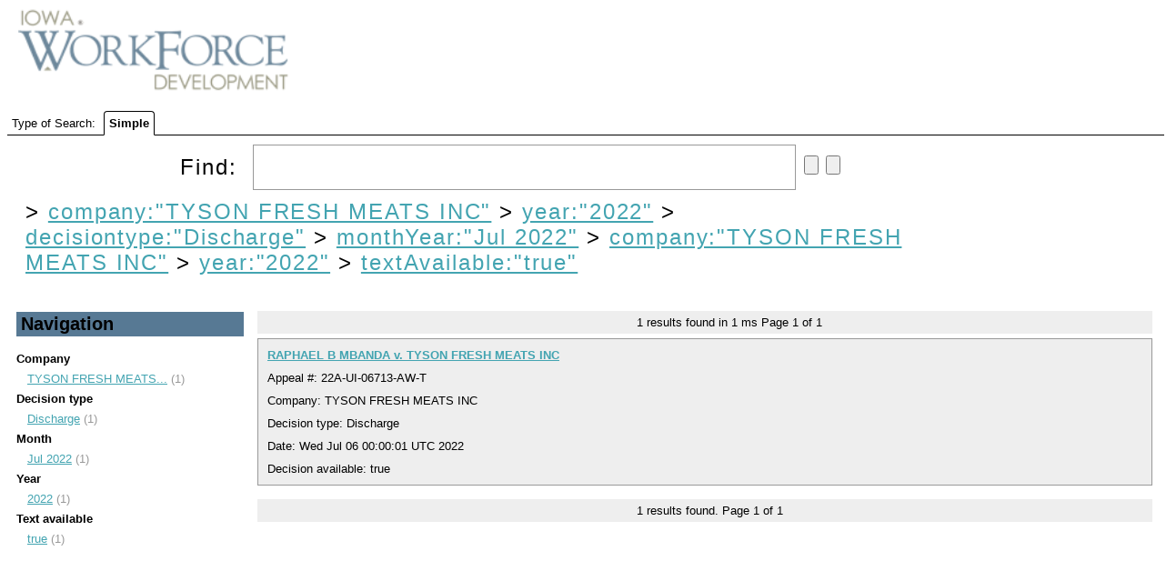

--- FILE ---
content_type: text/html;charset=UTF-8
request_url: https://uidecisions.iowaworkforcedevelopment.gov/solr/ui-decisions/browse?&fq=company%3A%22TYSON+FRESH+MEATS+INC%22&fq=year%3A%222022%22&fq=decisiontype%3A%22Discharge%22&fq=monthYear%3A%22Jul+2022%22&fq=company%3A%22TYSON+FRESH+MEATS+INC%22&fq=year%3A%222022%22&sort=date+desc&q=&fq=textAvailable:%22true%22
body_size: 3485
content:


<html>
<head>
  

    <title>UI Decisions</title>
  <meta http-equiv="content-type" content="text/html; charset=UTF-8"/>

  <script type="text/javascript" src="/solr/js/lib/jquery-1.7.2.min.js"></script>
  <link rel="stylesheet" type="text/css" href="/solr/ui-decisions/admin/file?file=/velocity/main.css&contentType=text/css"/>
  <link rel="stylesheet" href="/solr/ui-decisions/admin/file?file=/velocity/jquery.autocomplete.css&contentType=text/css" type="text/css" />
  <link rel="icon" type="image/x-icon" href="/solr/img/favicon.ico"/>
  <link rel="shortcut icon" type="image/x-icon" href="/solr/img/favicon.ico"/>
  <script type="text/javascript" src="/solr/ui-decisions/admin/file?file=/velocity/jquery.autocomplete.js&contentType=text/javascript"></script>


    <script>
    $(document).ready(function(){
      $("#q").autocomplete('/solr/ui-decisions/terms', {             extraParams:{
             'terms.prefix': function() { return $("#q").val();},
             'terms.sort': 'count',
             'terms.fl': 'name',
             'wt': 'velocity',
             'v.template': 'suggest'
           }
         }
      ).keydown(function(e){
        if (e.keyCode === 13){
          $("#query-form").trigger('submit');
        }
      });

      // http://localhost:8983/solr/collection1/terms?terms.fl=name&terms.prefix=i&terms.sort=count&wt=velocity&v.template=suggest
    });

    </script>

                              <script>!function(a){var e="https://s.go-mpulse.net/boomerang/",t="addEventListener";if("False"=="True")a.BOOMR_config=a.BOOMR_config||{},a.BOOMR_config.PageParams=a.BOOMR_config.PageParams||{},a.BOOMR_config.PageParams.pci=!0,e="https://s2.go-mpulse.net/boomerang/";if(window.BOOMR_API_key="RYDVS-SB99L-MTVJH-7E27H-ZETAM",function(){function n(e){a.BOOMR_onload=e&&e.timeStamp||(new Date).getTime()}if(!a.BOOMR||!a.BOOMR.version&&!a.BOOMR.snippetExecuted){a.BOOMR=a.BOOMR||{},a.BOOMR.snippetExecuted=!0;var i,_,o,r=document.createElement("iframe");if(a[t])a[t]("load",n,!1);else if(a.attachEvent)a.attachEvent("onload",n);r.src="javascript:void(0)",r.title="",r.role="presentation",(r.frameElement||r).style.cssText="width:0;height:0;border:0;display:none;",o=document.getElementsByTagName("script")[0],o.parentNode.insertBefore(r,o);try{_=r.contentWindow.document}catch(O){i=document.domain,r.src="javascript:var d=document.open();d.domain='"+i+"';void(0);",_=r.contentWindow.document}_.open()._l=function(){var a=this.createElement("script");if(i)this.domain=i;a.id="boomr-if-as",a.src=e+"RYDVS-SB99L-MTVJH-7E27H-ZETAM",BOOMR_lstart=(new Date).getTime(),this.body.appendChild(a)},_.write("<bo"+'dy onload="document._l();">'),_.close()}}(),"".length>0)if(a&&"performance"in a&&a.performance&&"function"==typeof a.performance.setResourceTimingBufferSize)a.performance.setResourceTimingBufferSize();!function(){if(BOOMR=a.BOOMR||{},BOOMR.plugins=BOOMR.plugins||{},!BOOMR.plugins.AK){var e=""=="true"?1:0,t="",n="aogl77axzvmz22lre3fa-f-8287b1153-clientnsv4-s.akamaihd.net",i="false"=="true"?2:1,_={"ak.v":"39","ak.cp":"1675835","ak.ai":parseInt("609456",10),"ak.ol":"0","ak.cr":9,"ak.ipv":4,"ak.proto":"h2","ak.rid":"4dba610","ak.r":38938,"ak.a2":e,"ak.m":"dscb","ak.n":"essl","ak.bpcip":"3.140.191.0","ak.cport":42946,"ak.gh":"23.55.170.157","ak.quicv":"","ak.tlsv":"tls1.3","ak.0rtt":"","ak.0rtt.ed":"","ak.csrc":"-","ak.acc":"","ak.t":"1769023178","ak.ak":"hOBiQwZUYzCg5VSAfCLimQ==N4FxG7EpO4co/iWxbdBPlm9dZW83aJYIAIsDVecX9YOWagO4hW6TtsgzueJG0iVAeoMSZU54PV2T/r3XDBF5zW76NJKHqFnnhdXAQlI9z0fQaEmyKygkXsmi1woCIN8D32T1cbXRznMMBLCRUMN1Nc0xPnRI7dcwOVNfsgZ9szC4VqbYYIE+Kti3M8/JYXS2MBj3FQrdZGV3nqwswDE1uDnSQXLkRkd52BAox65314c6cTQNQ1H9uNUBHm9BaZAGk16v9j1C+leEkGUmGwVhZWUzfXXamwpp8FdLjIr1OScdfQOjnUV8jvkPdsMMHiyTy8+Be0WPXKxZ5qr99OF/Wn6IsvVS7jBa030nF+ZrWv54iS2VzZ7RTlVbClTjz3FIVSLyc1+IfzdtsEgCAJ4GpX4ftTYPQNKTBuKJT+pWt3c=","ak.pv":"628","ak.dpoabenc":"","ak.tf":i};if(""!==t)_["ak.ruds"]=t;var o={i:!1,av:function(e){var t="http.initiator";if(e&&(!e[t]||"spa_hard"===e[t]))_["ak.feo"]=void 0!==a.aFeoApplied?1:0,BOOMR.addVar(_)},rv:function(){var a=["ak.bpcip","ak.cport","ak.cr","ak.csrc","ak.gh","ak.ipv","ak.m","ak.n","ak.ol","ak.proto","ak.quicv","ak.tlsv","ak.0rtt","ak.0rtt.ed","ak.r","ak.acc","ak.t","ak.tf"];BOOMR.removeVar(a)}};BOOMR.plugins.AK={akVars:_,akDNSPreFetchDomain:n,init:function(){if(!o.i){var a=BOOMR.subscribe;a("before_beacon",o.av,null,null),a("onbeacon",o.rv,null,null),o.i=!0}return this},is_complete:function(){return!0}}}}()}(window);</script></head>
  <body>
    <div id="header">
      

<div id="head">
  <span ><a href="/solr/ui-decisions/browse"><img src="/solr/img/iwd-logo.png" id="logo"/></a></span>
</div>
    </div>
    <div id="tabs">
      



<div class="tabs-bar" >

  <span>Type of Search:</span>

  
      <span class="tab selected">
          Simple
      </span>
</div>
    </div>
    <div id="content">
      



<div class="query-box">
  <form id="query-form" action="/solr/ui-decisions/browse" method="GET">

    <div class="inputs">
      <span >
        Find:
        <input type="text" id="q" name="q" value=""/>
        <input type="submit" id="querySubmit"/>
        <input type="reset"/>
      </span>
      <div class="query-boost">
        <!-- span >
          <input type="checkbox" name="bf" value="price"
                      >
            BBB Boost by Price
          </input>
        </span -->
      


      


      </div>
  </div>

                          <input type="hidden" name="fq" id="allFQs" value="company:&quot;TYSON FRESH MEATS INC&quot;"/>
                        <input type="hidden" name="fq" id="allFQs" value="year:&quot;2022&quot;"/>
                        <input type="hidden" name="fq" id="allFQs" value="decisiontype:&quot;Discharge&quot;"/>
                        <input type="hidden" name="fq" id="allFQs" value="monthYear:&quot;Jul 2022&quot;"/>
                        <input type="hidden" name="fq" id="allFQs" value="company:&quot;TYSON FRESH MEATS INC&quot;"/>
                        <input type="hidden" name="fq" id="allFQs" value="year:&quot;2022&quot;"/>
                        <input type="hidden" name="fq" id="allFQs" value="textAvailable:&quot;true&quot;"/>
          
    <div class="constraints" >
                        &gt;
          <a style="{text-decoration: line-through;}"
            href="/solr/ui-decisions/browse?&q="
          >company:"TYSON FRESH MEATS INC"</a>
                                &gt;
          <a style="{text-decoration: line-through;}"
            href="/solr/ui-decisions/browse?&q=&fq=company%3A%22TYSON+FRESH+MEATS+INC%22"
          >year:"2022"</a>
                                &gt;
          <a style="{text-decoration: line-through;}"
            href="/solr/ui-decisions/browse?&q=&fq=company%3A%22TYSON+FRESH+MEATS+INC%22&fq=year%3A%222022%22"
          >decisiontype:"Discharge"</a>
                                &gt;
          <a style="{text-decoration: line-through;}"
            href="/solr/ui-decisions/browse?&q=&fq=company%3A%22TYSON+FRESH+MEATS+INC%22&fq=year%3A%222022%22&fq=decisiontype%3A%22Discharge%22"
          >monthYear:"Jul 2022"</a>
                                &gt;
          <a style="{text-decoration: line-through;}"
            href="/solr/ui-decisions/browse?&q=&fq=company%3A%22TYSON+FRESH+MEATS+INC%22&fq=year%3A%222022%22&fq=decisiontype%3A%22Discharge%22&fq=monthYear%3A%22Jul+2022%22"
          >company:"TYSON FRESH MEATS INC"</a>
                                &gt;
          <a style="{text-decoration: line-through;}"
            href="/solr/ui-decisions/browse?&q=&fq=company%3A%22TYSON+FRESH+MEATS+INC%22&fq=year%3A%222022%22&fq=decisiontype%3A%22Discharge%22&fq=monthYear%3A%22Jul+2022%22&fq=company%3A%22TYSON+FRESH+MEATS+INC%22"
          >year:"2022"</a>
                                &gt;
          <a style="{text-decoration: line-through;}"
            href="/solr/ui-decisions/browse?&q=&fq=company%3A%22TYSON+FRESH+MEATS+INC%22&fq=year%3A%222022%22&fq=decisiontype%3A%22Discharge%22&fq=monthYear%3A%22Jul+2022%22&fq=company%3A%22TYSON+FRESH+MEATS+INC%22&fq=year%3A%222022%22"
          >textAvailable:"true"</a>
                  </div>

    <div class="parsed_query_header">
                </div>

  </form>
</div>



<div class="navigators">
  


  <h2 >
    Navigation
  </h2>
                <span class="facet-field">Company</span>
      <ul>
                  <li>
            <a href="/solr/ui-decisions/browse?&fq=company%3A%22TYSON+FRESH+MEATS+INC%22&fq=year%3A%222022%22&fq=decisiontype%3A%22Discharge%22&fq=monthYear%3A%22Jul+2022%22&fq=company%3A%22TYSON+FRESH+MEATS+INC%22&fq=year%3A%222022%22&fq=textAvailable%3A%22true%22&sort=date+desc&q=&fq=company:%22TYSON+FRESH+MEATS+INC%22" title="TYSON FRESH MEATS INC">
              TYSON FRESH MEATS...</a> (1)
          </li>
              </ul>
                      <span class="facet-field">Decision type</span>
      <ul>
                  <li>
            <a href="/solr/ui-decisions/browse?&fq=company%3A%22TYSON+FRESH+MEATS+INC%22&fq=year%3A%222022%22&fq=decisiontype%3A%22Discharge%22&fq=monthYear%3A%22Jul+2022%22&fq=company%3A%22TYSON+FRESH+MEATS+INC%22&fq=year%3A%222022%22&fq=textAvailable%3A%22true%22&sort=date+desc&q=&fq=decisiontype:%22Discharge%22" title="Discharge">
              Discharge</a> (1)
          </li>
              </ul>
                      <span class="facet-field">Month</span>
      <ul>
                  <li>
            <a href="/solr/ui-decisions/browse?&fq=company%3A%22TYSON+FRESH+MEATS+INC%22&fq=year%3A%222022%22&fq=decisiontype%3A%22Discharge%22&fq=monthYear%3A%22Jul+2022%22&fq=company%3A%22TYSON+FRESH+MEATS+INC%22&fq=year%3A%222022%22&fq=textAvailable%3A%22true%22&sort=date+desc&q=&fq=monthYear:%22Jul+2022%22" title="Jul 2022">
              Jul 2022</a> (1)
          </li>
              </ul>
                      <span class="facet-field">Year</span>
      <ul>
                  <li>
            <a href="/solr/ui-decisions/browse?&fq=company%3A%22TYSON+FRESH+MEATS+INC%22&fq=year%3A%222022%22&fq=decisiontype%3A%22Discharge%22&fq=monthYear%3A%22Jul+2022%22&fq=company%3A%22TYSON+FRESH+MEATS+INC%22&fq=year%3A%222022%22&fq=textAvailable%3A%22true%22&sort=date+desc&q=&fq=year:%222022%22" title="2022">
              2022</a> (1)
          </li>
              </ul>
                      <span class="facet-field">Text available</span>
      <ul>
                  <li>
            <a href="/solr/ui-decisions/browse?&fq=company%3A%22TYSON+FRESH+MEATS+INC%22&fq=year%3A%222022%22&fq=decisiontype%3A%22Discharge%22&fq=monthYear%3A%22Jul+2022%22&fq=company%3A%22TYSON+FRESH+MEATS+INC%22&fq=year%3A%222022%22&fq=textAvailable%3A%22true%22&sort=date+desc&q=&fq=textAvailable:%22true%22" title="true">
              true</a> (1)
          </li>
              </ul>
                  </div>

<div class="pagination">
  



  <span>
    <span class="results-found">1</span>
    results found in
    1 ms
  </span>

  Page <span class="page-num">1</span>
    of <span class="page-count">1</span>

   </div>

<div class="error">
  


</div>

<div class="results">
  



      


<div class="result-document">

        













<div class="result-title">
      <!-- img src="/solr/img/filetypes/false.png" align="center" -->

    <a href="/decision/webapi/decision?f=b373b1f3-1717-4d89-95cd-887d0b701bfc" target="decview"><b>RAPHAEL B MBANDA v. TYSON FRESH MEATS INC</b></a>


  <!--
  <span class="mlt">
          <a href="?&fq=company%3A%22TYSON+FRESH+MEATS+INC%22&fq=year%3A%222022%22&fq=decisiontype%3A%22Discharge%22&fq=monthYear%3A%22Jul+2022%22&fq=company%3A%22TYSON+FRESH+MEATS+INC%22&fq=year%3A%222022%22&fq=textAvailable%3A%22true%22&sort=date+desc&q=id:%22b373b1f3-1717-4d89-95cd-887d0b701bfc%22&mlt=true">
        More Like This</a>
      </span>
-->
</div>

<div>
  Appeal #:       22A-UI-06713-AW-T
      </div>

<div>
      Company: TYSON FRESH MEATS INC 
  </div>

<div>
    Decision type:       Discharge
      </div>

  <!-- div>
    Create date:
          Tue Jul 19 20:59:01 UTC 2022
        </div -->

  <div>
    Date:
          Wed Jul 06 00:00:01 UTC 2022
        </div>

  <div>
    Decision available:
          true
        </div>




  
</div>
              
</div>

<div class="pagination">
  



    
  <span class="results-found">1</span>
  results found.

  Page <span class="page-num">1</span>
    of <span class="page-count">1</span>

    
<br/>
</div>

    </div>
  </body>
</html>
